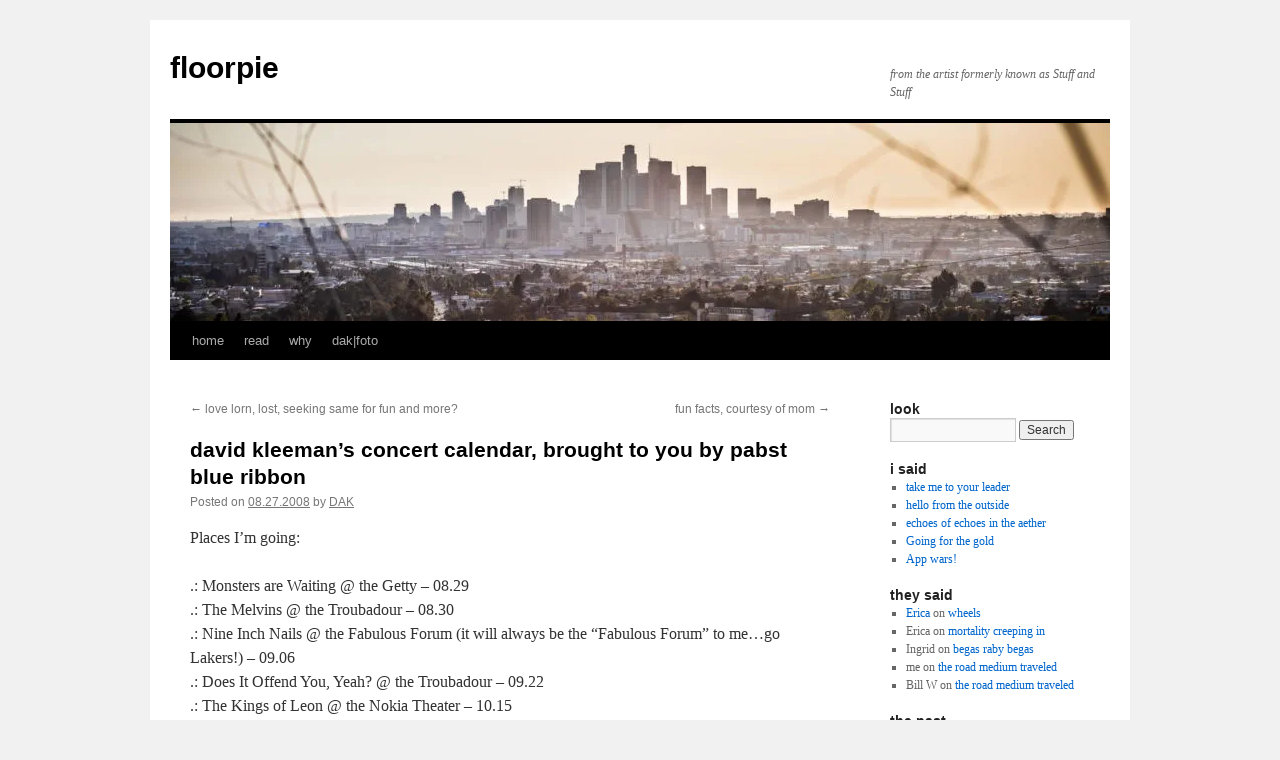

--- FILE ---
content_type: text/html; charset=UTF-8
request_url: http://www.floorpie.net/david-kleemans-concert-calendar-brought-to-you-by-pabst-blue-ribbon/
body_size: 40492
content:
<!DOCTYPE html>
<html lang="en-US">
<head>
<meta charset="UTF-8" />
<title>
david kleeman&#8217;s concert calendar, brought to you by pabst blue ribbon | floorpie	</title>
<link rel="profile" href="https://gmpg.org/xfn/11" />
<link rel="stylesheet" type="text/css" media="all" href="http://www.floorpie.net/wp-content/themes/twentyten/style.css?ver=20250415" />
<link rel="pingback" href="http://www.floorpie.net/xmlrpc.php">
<meta name='robots' content='max-image-preview:large' />
	<style>img:is([sizes="auto" i], [sizes^="auto," i]) { contain-intrinsic-size: 3000px 1500px }</style>
	<link rel='dns-prefetch' href='//stats.wp.com' />
<link rel='preconnect' href='//i0.wp.com' />
<link rel='preconnect' href='//c0.wp.com' />
<link rel="alternate" type="application/rss+xml" title="floorpie &raquo; Feed" href="http://www.floorpie.net/feed/" />
<link rel="alternate" type="application/rss+xml" title="floorpie &raquo; Comments Feed" href="http://www.floorpie.net/comments/feed/" />
<script type="text/javascript">
/* <![CDATA[ */
window._wpemojiSettings = {"baseUrl":"https:\/\/s.w.org\/images\/core\/emoji\/16.0.1\/72x72\/","ext":".png","svgUrl":"https:\/\/s.w.org\/images\/core\/emoji\/16.0.1\/svg\/","svgExt":".svg","source":{"concatemoji":"http:\/\/www.floorpie.net\/wp-includes\/js\/wp-emoji-release.min.js?ver=6.8.3"}};
/*! This file is auto-generated */
!function(s,n){var o,i,e;function c(e){try{var t={supportTests:e,timestamp:(new Date).valueOf()};sessionStorage.setItem(o,JSON.stringify(t))}catch(e){}}function p(e,t,n){e.clearRect(0,0,e.canvas.width,e.canvas.height),e.fillText(t,0,0);var t=new Uint32Array(e.getImageData(0,0,e.canvas.width,e.canvas.height).data),a=(e.clearRect(0,0,e.canvas.width,e.canvas.height),e.fillText(n,0,0),new Uint32Array(e.getImageData(0,0,e.canvas.width,e.canvas.height).data));return t.every(function(e,t){return e===a[t]})}function u(e,t){e.clearRect(0,0,e.canvas.width,e.canvas.height),e.fillText(t,0,0);for(var n=e.getImageData(16,16,1,1),a=0;a<n.data.length;a++)if(0!==n.data[a])return!1;return!0}function f(e,t,n,a){switch(t){case"flag":return n(e,"\ud83c\udff3\ufe0f\u200d\u26a7\ufe0f","\ud83c\udff3\ufe0f\u200b\u26a7\ufe0f")?!1:!n(e,"\ud83c\udde8\ud83c\uddf6","\ud83c\udde8\u200b\ud83c\uddf6")&&!n(e,"\ud83c\udff4\udb40\udc67\udb40\udc62\udb40\udc65\udb40\udc6e\udb40\udc67\udb40\udc7f","\ud83c\udff4\u200b\udb40\udc67\u200b\udb40\udc62\u200b\udb40\udc65\u200b\udb40\udc6e\u200b\udb40\udc67\u200b\udb40\udc7f");case"emoji":return!a(e,"\ud83e\udedf")}return!1}function g(e,t,n,a){var r="undefined"!=typeof WorkerGlobalScope&&self instanceof WorkerGlobalScope?new OffscreenCanvas(300,150):s.createElement("canvas"),o=r.getContext("2d",{willReadFrequently:!0}),i=(o.textBaseline="top",o.font="600 32px Arial",{});return e.forEach(function(e){i[e]=t(o,e,n,a)}),i}function t(e){var t=s.createElement("script");t.src=e,t.defer=!0,s.head.appendChild(t)}"undefined"!=typeof Promise&&(o="wpEmojiSettingsSupports",i=["flag","emoji"],n.supports={everything:!0,everythingExceptFlag:!0},e=new Promise(function(e){s.addEventListener("DOMContentLoaded",e,{once:!0})}),new Promise(function(t){var n=function(){try{var e=JSON.parse(sessionStorage.getItem(o));if("object"==typeof e&&"number"==typeof e.timestamp&&(new Date).valueOf()<e.timestamp+604800&&"object"==typeof e.supportTests)return e.supportTests}catch(e){}return null}();if(!n){if("undefined"!=typeof Worker&&"undefined"!=typeof OffscreenCanvas&&"undefined"!=typeof URL&&URL.createObjectURL&&"undefined"!=typeof Blob)try{var e="postMessage("+g.toString()+"("+[JSON.stringify(i),f.toString(),p.toString(),u.toString()].join(",")+"));",a=new Blob([e],{type:"text/javascript"}),r=new Worker(URL.createObjectURL(a),{name:"wpTestEmojiSupports"});return void(r.onmessage=function(e){c(n=e.data),r.terminate(),t(n)})}catch(e){}c(n=g(i,f,p,u))}t(n)}).then(function(e){for(var t in e)n.supports[t]=e[t],n.supports.everything=n.supports.everything&&n.supports[t],"flag"!==t&&(n.supports.everythingExceptFlag=n.supports.everythingExceptFlag&&n.supports[t]);n.supports.everythingExceptFlag=n.supports.everythingExceptFlag&&!n.supports.flag,n.DOMReady=!1,n.readyCallback=function(){n.DOMReady=!0}}).then(function(){return e}).then(function(){var e;n.supports.everything||(n.readyCallback(),(e=n.source||{}).concatemoji?t(e.concatemoji):e.wpemoji&&e.twemoji&&(t(e.twemoji),t(e.wpemoji)))}))}((window,document),window._wpemojiSettings);
/* ]]> */
</script>
<style id='wp-emoji-styles-inline-css' type='text/css'>

	img.wp-smiley, img.emoji {
		display: inline !important;
		border: none !important;
		box-shadow: none !important;
		height: 1em !important;
		width: 1em !important;
		margin: 0 0.07em !important;
		vertical-align: -0.1em !important;
		background: none !important;
		padding: 0 !important;
	}
</style>
<link rel='stylesheet' id='wp-block-library-css' href='https://c0.wp.com/c/6.8.3/wp-includes/css/dist/block-library/style.min.css' type='text/css' media='all' />
<style id='wp-block-library-theme-inline-css' type='text/css'>
.wp-block-audio :where(figcaption){color:#555;font-size:13px;text-align:center}.is-dark-theme .wp-block-audio :where(figcaption){color:#ffffffa6}.wp-block-audio{margin:0 0 1em}.wp-block-code{border:1px solid #ccc;border-radius:4px;font-family:Menlo,Consolas,monaco,monospace;padding:.8em 1em}.wp-block-embed :where(figcaption){color:#555;font-size:13px;text-align:center}.is-dark-theme .wp-block-embed :where(figcaption){color:#ffffffa6}.wp-block-embed{margin:0 0 1em}.blocks-gallery-caption{color:#555;font-size:13px;text-align:center}.is-dark-theme .blocks-gallery-caption{color:#ffffffa6}:root :where(.wp-block-image figcaption){color:#555;font-size:13px;text-align:center}.is-dark-theme :root :where(.wp-block-image figcaption){color:#ffffffa6}.wp-block-image{margin:0 0 1em}.wp-block-pullquote{border-bottom:4px solid;border-top:4px solid;color:currentColor;margin-bottom:1.75em}.wp-block-pullquote cite,.wp-block-pullquote footer,.wp-block-pullquote__citation{color:currentColor;font-size:.8125em;font-style:normal;text-transform:uppercase}.wp-block-quote{border-left:.25em solid;margin:0 0 1.75em;padding-left:1em}.wp-block-quote cite,.wp-block-quote footer{color:currentColor;font-size:.8125em;font-style:normal;position:relative}.wp-block-quote:where(.has-text-align-right){border-left:none;border-right:.25em solid;padding-left:0;padding-right:1em}.wp-block-quote:where(.has-text-align-center){border:none;padding-left:0}.wp-block-quote.is-large,.wp-block-quote.is-style-large,.wp-block-quote:where(.is-style-plain){border:none}.wp-block-search .wp-block-search__label{font-weight:700}.wp-block-search__button{border:1px solid #ccc;padding:.375em .625em}:where(.wp-block-group.has-background){padding:1.25em 2.375em}.wp-block-separator.has-css-opacity{opacity:.4}.wp-block-separator{border:none;border-bottom:2px solid;margin-left:auto;margin-right:auto}.wp-block-separator.has-alpha-channel-opacity{opacity:1}.wp-block-separator:not(.is-style-wide):not(.is-style-dots){width:100px}.wp-block-separator.has-background:not(.is-style-dots){border-bottom:none;height:1px}.wp-block-separator.has-background:not(.is-style-wide):not(.is-style-dots){height:2px}.wp-block-table{margin:0 0 1em}.wp-block-table td,.wp-block-table th{word-break:normal}.wp-block-table :where(figcaption){color:#555;font-size:13px;text-align:center}.is-dark-theme .wp-block-table :where(figcaption){color:#ffffffa6}.wp-block-video :where(figcaption){color:#555;font-size:13px;text-align:center}.is-dark-theme .wp-block-video :where(figcaption){color:#ffffffa6}.wp-block-video{margin:0 0 1em}:root :where(.wp-block-template-part.has-background){margin-bottom:0;margin-top:0;padding:1.25em 2.375em}
</style>
<style id='classic-theme-styles-inline-css' type='text/css'>
/*! This file is auto-generated */
.wp-block-button__link{color:#fff;background-color:#32373c;border-radius:9999px;box-shadow:none;text-decoration:none;padding:calc(.667em + 2px) calc(1.333em + 2px);font-size:1.125em}.wp-block-file__button{background:#32373c;color:#fff;text-decoration:none}
</style>
<link rel='stylesheet' id='mediaelement-css' href='https://c0.wp.com/c/6.8.3/wp-includes/js/mediaelement/mediaelementplayer-legacy.min.css' type='text/css' media='all' />
<link rel='stylesheet' id='wp-mediaelement-css' href='https://c0.wp.com/c/6.8.3/wp-includes/js/mediaelement/wp-mediaelement.min.css' type='text/css' media='all' />
<style id='jetpack-sharing-buttons-style-inline-css' type='text/css'>
.jetpack-sharing-buttons__services-list{display:flex;flex-direction:row;flex-wrap:wrap;gap:0;list-style-type:none;margin:5px;padding:0}.jetpack-sharing-buttons__services-list.has-small-icon-size{font-size:12px}.jetpack-sharing-buttons__services-list.has-normal-icon-size{font-size:16px}.jetpack-sharing-buttons__services-list.has-large-icon-size{font-size:24px}.jetpack-sharing-buttons__services-list.has-huge-icon-size{font-size:36px}@media print{.jetpack-sharing-buttons__services-list{display:none!important}}.editor-styles-wrapper .wp-block-jetpack-sharing-buttons{gap:0;padding-inline-start:0}ul.jetpack-sharing-buttons__services-list.has-background{padding:1.25em 2.375em}
</style>
<style id='global-styles-inline-css' type='text/css'>
:root{--wp--preset--aspect-ratio--square: 1;--wp--preset--aspect-ratio--4-3: 4/3;--wp--preset--aspect-ratio--3-4: 3/4;--wp--preset--aspect-ratio--3-2: 3/2;--wp--preset--aspect-ratio--2-3: 2/3;--wp--preset--aspect-ratio--16-9: 16/9;--wp--preset--aspect-ratio--9-16: 9/16;--wp--preset--color--black: #000;--wp--preset--color--cyan-bluish-gray: #abb8c3;--wp--preset--color--white: #fff;--wp--preset--color--pale-pink: #f78da7;--wp--preset--color--vivid-red: #cf2e2e;--wp--preset--color--luminous-vivid-orange: #ff6900;--wp--preset--color--luminous-vivid-amber: #fcb900;--wp--preset--color--light-green-cyan: #7bdcb5;--wp--preset--color--vivid-green-cyan: #00d084;--wp--preset--color--pale-cyan-blue: #8ed1fc;--wp--preset--color--vivid-cyan-blue: #0693e3;--wp--preset--color--vivid-purple: #9b51e0;--wp--preset--color--blue: #0066cc;--wp--preset--color--medium-gray: #666;--wp--preset--color--light-gray: #f1f1f1;--wp--preset--gradient--vivid-cyan-blue-to-vivid-purple: linear-gradient(135deg,rgba(6,147,227,1) 0%,rgb(155,81,224) 100%);--wp--preset--gradient--light-green-cyan-to-vivid-green-cyan: linear-gradient(135deg,rgb(122,220,180) 0%,rgb(0,208,130) 100%);--wp--preset--gradient--luminous-vivid-amber-to-luminous-vivid-orange: linear-gradient(135deg,rgba(252,185,0,1) 0%,rgba(255,105,0,1) 100%);--wp--preset--gradient--luminous-vivid-orange-to-vivid-red: linear-gradient(135deg,rgba(255,105,0,1) 0%,rgb(207,46,46) 100%);--wp--preset--gradient--very-light-gray-to-cyan-bluish-gray: linear-gradient(135deg,rgb(238,238,238) 0%,rgb(169,184,195) 100%);--wp--preset--gradient--cool-to-warm-spectrum: linear-gradient(135deg,rgb(74,234,220) 0%,rgb(151,120,209) 20%,rgb(207,42,186) 40%,rgb(238,44,130) 60%,rgb(251,105,98) 80%,rgb(254,248,76) 100%);--wp--preset--gradient--blush-light-purple: linear-gradient(135deg,rgb(255,206,236) 0%,rgb(152,150,240) 100%);--wp--preset--gradient--blush-bordeaux: linear-gradient(135deg,rgb(254,205,165) 0%,rgb(254,45,45) 50%,rgb(107,0,62) 100%);--wp--preset--gradient--luminous-dusk: linear-gradient(135deg,rgb(255,203,112) 0%,rgb(199,81,192) 50%,rgb(65,88,208) 100%);--wp--preset--gradient--pale-ocean: linear-gradient(135deg,rgb(255,245,203) 0%,rgb(182,227,212) 50%,rgb(51,167,181) 100%);--wp--preset--gradient--electric-grass: linear-gradient(135deg,rgb(202,248,128) 0%,rgb(113,206,126) 100%);--wp--preset--gradient--midnight: linear-gradient(135deg,rgb(2,3,129) 0%,rgb(40,116,252) 100%);--wp--preset--font-size--small: 13px;--wp--preset--font-size--medium: 20px;--wp--preset--font-size--large: 36px;--wp--preset--font-size--x-large: 42px;--wp--preset--spacing--20: 0.44rem;--wp--preset--spacing--30: 0.67rem;--wp--preset--spacing--40: 1rem;--wp--preset--spacing--50: 1.5rem;--wp--preset--spacing--60: 2.25rem;--wp--preset--spacing--70: 3.38rem;--wp--preset--spacing--80: 5.06rem;--wp--preset--shadow--natural: 6px 6px 9px rgba(0, 0, 0, 0.2);--wp--preset--shadow--deep: 12px 12px 50px rgba(0, 0, 0, 0.4);--wp--preset--shadow--sharp: 6px 6px 0px rgba(0, 0, 0, 0.2);--wp--preset--shadow--outlined: 6px 6px 0px -3px rgba(255, 255, 255, 1), 6px 6px rgba(0, 0, 0, 1);--wp--preset--shadow--crisp: 6px 6px 0px rgba(0, 0, 0, 1);}:where(.is-layout-flex){gap: 0.5em;}:where(.is-layout-grid){gap: 0.5em;}body .is-layout-flex{display: flex;}.is-layout-flex{flex-wrap: wrap;align-items: center;}.is-layout-flex > :is(*, div){margin: 0;}body .is-layout-grid{display: grid;}.is-layout-grid > :is(*, div){margin: 0;}:where(.wp-block-columns.is-layout-flex){gap: 2em;}:where(.wp-block-columns.is-layout-grid){gap: 2em;}:where(.wp-block-post-template.is-layout-flex){gap: 1.25em;}:where(.wp-block-post-template.is-layout-grid){gap: 1.25em;}.has-black-color{color: var(--wp--preset--color--black) !important;}.has-cyan-bluish-gray-color{color: var(--wp--preset--color--cyan-bluish-gray) !important;}.has-white-color{color: var(--wp--preset--color--white) !important;}.has-pale-pink-color{color: var(--wp--preset--color--pale-pink) !important;}.has-vivid-red-color{color: var(--wp--preset--color--vivid-red) !important;}.has-luminous-vivid-orange-color{color: var(--wp--preset--color--luminous-vivid-orange) !important;}.has-luminous-vivid-amber-color{color: var(--wp--preset--color--luminous-vivid-amber) !important;}.has-light-green-cyan-color{color: var(--wp--preset--color--light-green-cyan) !important;}.has-vivid-green-cyan-color{color: var(--wp--preset--color--vivid-green-cyan) !important;}.has-pale-cyan-blue-color{color: var(--wp--preset--color--pale-cyan-blue) !important;}.has-vivid-cyan-blue-color{color: var(--wp--preset--color--vivid-cyan-blue) !important;}.has-vivid-purple-color{color: var(--wp--preset--color--vivid-purple) !important;}.has-black-background-color{background-color: var(--wp--preset--color--black) !important;}.has-cyan-bluish-gray-background-color{background-color: var(--wp--preset--color--cyan-bluish-gray) !important;}.has-white-background-color{background-color: var(--wp--preset--color--white) !important;}.has-pale-pink-background-color{background-color: var(--wp--preset--color--pale-pink) !important;}.has-vivid-red-background-color{background-color: var(--wp--preset--color--vivid-red) !important;}.has-luminous-vivid-orange-background-color{background-color: var(--wp--preset--color--luminous-vivid-orange) !important;}.has-luminous-vivid-amber-background-color{background-color: var(--wp--preset--color--luminous-vivid-amber) !important;}.has-light-green-cyan-background-color{background-color: var(--wp--preset--color--light-green-cyan) !important;}.has-vivid-green-cyan-background-color{background-color: var(--wp--preset--color--vivid-green-cyan) !important;}.has-pale-cyan-blue-background-color{background-color: var(--wp--preset--color--pale-cyan-blue) !important;}.has-vivid-cyan-blue-background-color{background-color: var(--wp--preset--color--vivid-cyan-blue) !important;}.has-vivid-purple-background-color{background-color: var(--wp--preset--color--vivid-purple) !important;}.has-black-border-color{border-color: var(--wp--preset--color--black) !important;}.has-cyan-bluish-gray-border-color{border-color: var(--wp--preset--color--cyan-bluish-gray) !important;}.has-white-border-color{border-color: var(--wp--preset--color--white) !important;}.has-pale-pink-border-color{border-color: var(--wp--preset--color--pale-pink) !important;}.has-vivid-red-border-color{border-color: var(--wp--preset--color--vivid-red) !important;}.has-luminous-vivid-orange-border-color{border-color: var(--wp--preset--color--luminous-vivid-orange) !important;}.has-luminous-vivid-amber-border-color{border-color: var(--wp--preset--color--luminous-vivid-amber) !important;}.has-light-green-cyan-border-color{border-color: var(--wp--preset--color--light-green-cyan) !important;}.has-vivid-green-cyan-border-color{border-color: var(--wp--preset--color--vivid-green-cyan) !important;}.has-pale-cyan-blue-border-color{border-color: var(--wp--preset--color--pale-cyan-blue) !important;}.has-vivid-cyan-blue-border-color{border-color: var(--wp--preset--color--vivid-cyan-blue) !important;}.has-vivid-purple-border-color{border-color: var(--wp--preset--color--vivid-purple) !important;}.has-vivid-cyan-blue-to-vivid-purple-gradient-background{background: var(--wp--preset--gradient--vivid-cyan-blue-to-vivid-purple) !important;}.has-light-green-cyan-to-vivid-green-cyan-gradient-background{background: var(--wp--preset--gradient--light-green-cyan-to-vivid-green-cyan) !important;}.has-luminous-vivid-amber-to-luminous-vivid-orange-gradient-background{background: var(--wp--preset--gradient--luminous-vivid-amber-to-luminous-vivid-orange) !important;}.has-luminous-vivid-orange-to-vivid-red-gradient-background{background: var(--wp--preset--gradient--luminous-vivid-orange-to-vivid-red) !important;}.has-very-light-gray-to-cyan-bluish-gray-gradient-background{background: var(--wp--preset--gradient--very-light-gray-to-cyan-bluish-gray) !important;}.has-cool-to-warm-spectrum-gradient-background{background: var(--wp--preset--gradient--cool-to-warm-spectrum) !important;}.has-blush-light-purple-gradient-background{background: var(--wp--preset--gradient--blush-light-purple) !important;}.has-blush-bordeaux-gradient-background{background: var(--wp--preset--gradient--blush-bordeaux) !important;}.has-luminous-dusk-gradient-background{background: var(--wp--preset--gradient--luminous-dusk) !important;}.has-pale-ocean-gradient-background{background: var(--wp--preset--gradient--pale-ocean) !important;}.has-electric-grass-gradient-background{background: var(--wp--preset--gradient--electric-grass) !important;}.has-midnight-gradient-background{background: var(--wp--preset--gradient--midnight) !important;}.has-small-font-size{font-size: var(--wp--preset--font-size--small) !important;}.has-medium-font-size{font-size: var(--wp--preset--font-size--medium) !important;}.has-large-font-size{font-size: var(--wp--preset--font-size--large) !important;}.has-x-large-font-size{font-size: var(--wp--preset--font-size--x-large) !important;}
:where(.wp-block-post-template.is-layout-flex){gap: 1.25em;}:where(.wp-block-post-template.is-layout-grid){gap: 1.25em;}
:where(.wp-block-columns.is-layout-flex){gap: 2em;}:where(.wp-block-columns.is-layout-grid){gap: 2em;}
:root :where(.wp-block-pullquote){font-size: 1.5em;line-height: 1.6;}
</style>
<link rel='stylesheet' id='twentyten-block-style-css' href='http://www.floorpie.net/wp-content/themes/twentyten/blocks.css?ver=20250220' type='text/css' media='all' />
<link rel="https://api.w.org/" href="http://www.floorpie.net/wp-json/" /><link rel="alternate" title="JSON" type="application/json" href="http://www.floorpie.net/wp-json/wp/v2/posts/117" /><link rel="EditURI" type="application/rsd+xml" title="RSD" href="http://www.floorpie.net/xmlrpc.php?rsd" />
<meta name="generator" content="WordPress 6.8.3" />
<link rel="canonical" href="http://www.floorpie.net/david-kleemans-concert-calendar-brought-to-you-by-pabst-blue-ribbon/" />
<link rel='shortlink' href='https://wp.me/p1118t-1T' />
<link rel="alternate" title="oEmbed (JSON)" type="application/json+oembed" href="http://www.floorpie.net/wp-json/oembed/1.0/embed?url=http%3A%2F%2Fwww.floorpie.net%2Fdavid-kleemans-concert-calendar-brought-to-you-by-pabst-blue-ribbon%2F" />
<link rel="alternate" title="oEmbed (XML)" type="text/xml+oembed" href="http://www.floorpie.net/wp-json/oembed/1.0/embed?url=http%3A%2F%2Fwww.floorpie.net%2Fdavid-kleemans-concert-calendar-brought-to-you-by-pabst-blue-ribbon%2F&#038;format=xml" />
	<style>img#wpstats{display:none}</style>
		</head>

<body class="wp-singular post-template-default single single-post postid-117 single-format-standard wp-theme-twentyten">
<div id="wrapper" class="hfeed">
		<a href="#content" class="screen-reader-text skip-link">Skip to content</a>
	<div id="header">
		<div id="masthead">
			<div id="branding" role="banner">
								<div id="site-title">
					<span>
											<a href="http://www.floorpie.net/" rel="home" >floorpie</a>
					</span>
				</div>
				<div id="site-description">from the artist formerly known as Stuff and Stuff</div>

				<img src="http://www.floorpie.net/wp-content/uploads/2022/02/cropped-dakfoto-3Y6A0198.jpg" width="940" height="198" alt="floorpie" srcset="https://i0.wp.com/www.floorpie.net/wp-content/uploads/2022/02/cropped-dakfoto-3Y6A0198.jpg?w=940 940w, https://i0.wp.com/www.floorpie.net/wp-content/uploads/2022/02/cropped-dakfoto-3Y6A0198.jpg?resize=300%2C63 300w, https://i0.wp.com/www.floorpie.net/wp-content/uploads/2022/02/cropped-dakfoto-3Y6A0198.jpg?resize=768%2C162 768w" sizes="(max-width: 940px) 100vw, 940px" decoding="async" fetchpriority="high" />			</div><!-- #branding -->

			<div id="access" role="navigation">
				<div class="menu-header"><ul id="menu-menu" class="menu"><li id="menu-item-2258" class="menu-item menu-item-type-custom menu-item-object-custom menu-item-2258"><a href="http://floorpie.net">home</a></li>
<li id="menu-item-2256" class="menu-item menu-item-type-post_type menu-item-object-page menu-item-2256"><a href="http://www.floorpie.net/read/">read</a></li>
<li id="menu-item-2257" class="menu-item menu-item-type-post_type menu-item-object-page menu-item-2257"><a href="http://www.floorpie.net/about/">why</a></li>
<li id="menu-item-2259" class="menu-item menu-item-type-custom menu-item-object-custom menu-item-2259"><a href="http://dakfoto.com">dak|foto</a></li>
</ul></div>			</div><!-- #access -->
		</div><!-- #masthead -->
	</div><!-- #header -->

	<div id="main">

		<div id="container">
			<div id="content" role="main">

			

				<div id="nav-above" class="navigation">
					<div class="nav-previous"><a href="http://www.floorpie.net/love-lorn-lost-seeking-same-for-fun-and-more/" rel="prev"><span class="meta-nav">&larr;</span> love lorn, lost, seeking same for fun and more?</a></div>
					<div class="nav-next"><a href="http://www.floorpie.net/fun-facts-courtesy-of-mom/" rel="next">fun facts, courtesy of mom <span class="meta-nav">&rarr;</span></a></div>
				</div><!-- #nav-above -->

				<div id="post-117" class="post-117 post type-post status-publish format-standard hentry category-uncategorized">
					<h1 class="entry-title">david kleeman&#8217;s concert calendar, brought to you by pabst blue ribbon</h1>

					<div class="entry-meta">
						<span class="meta-prep meta-prep-author">Posted on</span> <a href="http://www.floorpie.net/david-kleemans-concert-calendar-brought-to-you-by-pabst-blue-ribbon/" title="12:00" rel="bookmark"><span class="entry-date">08.27.2008</span></a> <span class="meta-sep">by</span> <span class="author vcard"><a class="url fn n" href="http://www.floorpie.net/author/dak/" title="View all posts by DAK">DAK</a></span>					</div><!-- .entry-meta -->

					<div class="entry-content">
						<p>Places I&#8217;m going:</p>
<p>.: Monsters are Waiting @ the Getty &#8211; 08.29<br />.: The Melvins @ the Troubadour &#8211; 08.30<br />.: Nine Inch Nails @ the Fabulous Forum (it will always be the &#8220;Fabulous Forum&#8221; to me&#8230;go Lakers!) &#8211; 09.06<br />.: Does It Offend You, Yeah? @ the Troubadour &#8211; 09.22<br />.: The Kings of Leon @ the Nokia Theater &#8211; 10.15<br />.: Dr. Jack Daniels @ a bar near you &#8211; almost every night</p>
											</div><!-- .entry-content -->

		
						<div class="entry-utility">
							This entry was posted in <a href="http://www.floorpie.net/category/uncategorized/" rel="category tag">uncategorized</a>. Bookmark the <a href="http://www.floorpie.net/david-kleemans-concert-calendar-brought-to-you-by-pabst-blue-ribbon/" title="Permalink to david kleeman&#8217;s concert calendar, brought to you by pabst blue ribbon" rel="bookmark">permalink</a>.													</div><!-- .entry-utility -->
					</div><!-- #post-117 -->

					<div id="nav-below" class="navigation">
						<div class="nav-previous"><a href="http://www.floorpie.net/love-lorn-lost-seeking-same-for-fun-and-more/" rel="prev"><span class="meta-nav">&larr;</span> love lorn, lost, seeking same for fun and more?</a></div>
						<div class="nav-next"><a href="http://www.floorpie.net/fun-facts-courtesy-of-mom/" rel="next">fun facts, courtesy of mom <span class="meta-nav">&rarr;</span></a></div>
					</div><!-- #nav-below -->

					
			<div id="comments">




</div><!-- #comments -->

	
			</div><!-- #content -->
		</div><!-- #container -->


		<div id="primary" class="widget-area" role="complementary">
			<ul class="xoxo">

<li id="search-2" class="widget-container widget_search"><h3 class="widget-title">look</h3><form role="search" method="get" id="searchform" class="searchform" action="http://www.floorpie.net/">
				<div>
					<label class="screen-reader-text" for="s">Search for:</label>
					<input type="text" value="" name="s" id="s" />
					<input type="submit" id="searchsubmit" value="Search" />
				</div>
			</form></li>
		<li id="recent-posts-2" class="widget-container widget_recent_entries">
		<h3 class="widget-title">i said</h3>
		<ul>
											<li>
					<a href="http://www.floorpie.net/take-me-to-your-leader/">take me to your leader</a>
									</li>
											<li>
					<a href="http://www.floorpie.net/hello-from-the-outside/">hello from the outside</a>
									</li>
											<li>
					<a href="http://www.floorpie.net/echoes-of-echoes-in-the-aether/">echoes of echoes in the aether</a>
									</li>
											<li>
					<a href="http://www.floorpie.net/going-for-the-gold/">Going for the gold</a>
									</li>
											<li>
					<a href="http://www.floorpie.net/app-wars/">App wars!</a>
									</li>
					</ul>

		</li><li id="recent-comments-2" class="widget-container widget_recent_comments"><h3 class="widget-title">they said</h3><ul id="recentcomments"><li class="recentcomments"><span class="comment-author-link"><a href="http://ericalucci.com" class="url" rel="ugc external nofollow">Erica</a></span> on <a href="http://www.floorpie.net/wheels/#comment-3257">wheels</a></li><li class="recentcomments"><span class="comment-author-link">Erica</span> on <a href="http://www.floorpie.net/mortality-creeping-in/#comment-3173">mortality creeping in</a></li><li class="recentcomments"><span class="comment-author-link">Ingrid</span> on <a href="http://www.floorpie.net/begas-raby-begas/#comment-3136">begas raby begas</a></li><li class="recentcomments"><span class="comment-author-link">me</span> on <a href="http://www.floorpie.net/the-road-medium-traveled/#comment-1046">the road medium traveled</a></li><li class="recentcomments"><span class="comment-author-link">Bill W</span> on <a href="http://www.floorpie.net/the-road-medium-traveled/#comment-1045">the road medium traveled</a></li></ul></li><li id="archives-2" class="widget-container widget_archive"><h3 class="widget-title">the past</h3>		<label class="screen-reader-text" for="archives-dropdown-2">the past</label>
		<select id="archives-dropdown-2" name="archive-dropdown">
			
			<option value="">Select Month</option>
				<option value='http://www.floorpie.net/2025/08/'> August 2025 </option>
	<option value='http://www.floorpie.net/2024/11/'> November 2024 </option>
	<option value='http://www.floorpie.net/2023/08/'> August 2023 </option>
	<option value='http://www.floorpie.net/2023/03/'> March 2023 </option>
	<option value='http://www.floorpie.net/2023/01/'> January 2023 </option>
	<option value='http://www.floorpie.net/2022/02/'> February 2022 </option>
	<option value='http://www.floorpie.net/2017/10/'> October 2017 </option>
	<option value='http://www.floorpie.net/2017/08/'> August 2017 </option>
	<option value='http://www.floorpie.net/2016/10/'> October 2016 </option>
	<option value='http://www.floorpie.net/2016/03/'> March 2016 </option>
	<option value='http://www.floorpie.net/2014/09/'> September 2014 </option>
	<option value='http://www.floorpie.net/2014/01/'> January 2014 </option>
	<option value='http://www.floorpie.net/2013/10/'> October 2013 </option>
	<option value='http://www.floorpie.net/2013/06/'> June 2013 </option>
	<option value='http://www.floorpie.net/2013/03/'> March 2013 </option>
	<option value='http://www.floorpie.net/2012/10/'> October 2012 </option>
	<option value='http://www.floorpie.net/2012/08/'> August 2012 </option>
	<option value='http://www.floorpie.net/2012/07/'> July 2012 </option>
	<option value='http://www.floorpie.net/2012/06/'> June 2012 </option>
	<option value='http://www.floorpie.net/2012/05/'> May 2012 </option>
	<option value='http://www.floorpie.net/2012/04/'> April 2012 </option>
	<option value='http://www.floorpie.net/2012/02/'> February 2012 </option>
	<option value='http://www.floorpie.net/2012/01/'> January 2012 </option>
	<option value='http://www.floorpie.net/2011/10/'> October 2011 </option>
	<option value='http://www.floorpie.net/2011/09/'> September 2011 </option>
	<option value='http://www.floorpie.net/2011/08/'> August 2011 </option>
	<option value='http://www.floorpie.net/2011/07/'> July 2011 </option>
	<option value='http://www.floorpie.net/2011/06/'> June 2011 </option>
	<option value='http://www.floorpie.net/2011/05/'> May 2011 </option>
	<option value='http://www.floorpie.net/2011/04/'> April 2011 </option>
	<option value='http://www.floorpie.net/2011/03/'> March 2011 </option>
	<option value='http://www.floorpie.net/2011/02/'> February 2011 </option>
	<option value='http://www.floorpie.net/2011/01/'> January 2011 </option>
	<option value='http://www.floorpie.net/2010/12/'> December 2010 </option>
	<option value='http://www.floorpie.net/2010/11/'> November 2010 </option>
	<option value='http://www.floorpie.net/2010/10/'> October 2010 </option>
	<option value='http://www.floorpie.net/2010/09/'> September 2010 </option>
	<option value='http://www.floorpie.net/2010/08/'> August 2010 </option>
	<option value='http://www.floorpie.net/2010/04/'> April 2010 </option>
	<option value='http://www.floorpie.net/2010/03/'> March 2010 </option>
	<option value='http://www.floorpie.net/2010/02/'> February 2010 </option>
	<option value='http://www.floorpie.net/2010/01/'> January 2010 </option>
	<option value='http://www.floorpie.net/2009/12/'> December 2009 </option>
	<option value='http://www.floorpie.net/2009/11/'> November 2009 </option>
	<option value='http://www.floorpie.net/2009/10/'> October 2009 </option>
	<option value='http://www.floorpie.net/2009/09/'> September 2009 </option>
	<option value='http://www.floorpie.net/2009/08/'> August 2009 </option>
	<option value='http://www.floorpie.net/2009/07/'> July 2009 </option>
	<option value='http://www.floorpie.net/2009/06/'> June 2009 </option>
	<option value='http://www.floorpie.net/2009/05/'> May 2009 </option>
	<option value='http://www.floorpie.net/2009/04/'> April 2009 </option>
	<option value='http://www.floorpie.net/2009/03/'> March 2009 </option>
	<option value='http://www.floorpie.net/2009/02/'> February 2009 </option>
	<option value='http://www.floorpie.net/2009/01/'> January 2009 </option>
	<option value='http://www.floorpie.net/2008/12/'> December 2008 </option>
	<option value='http://www.floorpie.net/2008/11/'> November 2008 </option>
	<option value='http://www.floorpie.net/2008/10/'> October 2008 </option>
	<option value='http://www.floorpie.net/2008/09/'> September 2008 </option>
	<option value='http://www.floorpie.net/2008/08/'> August 2008 </option>
	<option value='http://www.floorpie.net/2008/07/'> July 2008 </option>
	<option value='http://www.floorpie.net/2008/06/'> June 2008 </option>
	<option value='http://www.floorpie.net/2008/05/'> May 2008 </option>
	<option value='http://www.floorpie.net/2008/04/'> April 2008 </option>
	<option value='http://www.floorpie.net/2008/03/'> March 2008 </option>
	<option value='http://www.floorpie.net/2008/02/'> February 2008 </option>
	<option value='http://www.floorpie.net/2008/01/'> January 2008 </option>
	<option value='http://www.floorpie.net/2007/12/'> December 2007 </option>
	<option value='http://www.floorpie.net/2007/11/'> November 2007 </option>
	<option value='http://www.floorpie.net/2007/09/'> September 2007 </option>
	<option value='http://www.floorpie.net/2007/08/'> August 2007 </option>
	<option value='http://www.floorpie.net/2007/07/'> July 2007 </option>
	<option value='http://www.floorpie.net/2007/06/'> June 2007 </option>
	<option value='http://www.floorpie.net/2007/05/'> May 2007 </option>
	<option value='http://www.floorpie.net/2007/04/'> April 2007 </option>
	<option value='http://www.floorpie.net/2007/03/'> March 2007 </option>
	<option value='http://www.floorpie.net/2007/02/'> February 2007 </option>
	<option value='http://www.floorpie.net/2007/01/'> January 2007 </option>
	<option value='http://www.floorpie.net/2006/12/'> December 2006 </option>
	<option value='http://www.floorpie.net/2006/11/'> November 2006 </option>
	<option value='http://www.floorpie.net/2006/10/'> October 2006 </option>
	<option value='http://www.floorpie.net/2006/09/'> September 2006 </option>
	<option value='http://www.floorpie.net/2006/08/'> August 2006 </option>
	<option value='http://www.floorpie.net/2006/07/'> July 2006 </option>
	<option value='http://www.floorpie.net/2006/06/'> June 2006 </option>
	<option value='http://www.floorpie.net/2006/05/'> May 2006 </option>
	<option value='http://www.floorpie.net/2006/04/'> April 2006 </option>
	<option value='http://www.floorpie.net/2006/03/'> March 2006 </option>
	<option value='http://www.floorpie.net/2006/02/'> February 2006 </option>
	<option value='http://www.floorpie.net/2006/01/'> January 2006 </option>
	<option value='http://www.floorpie.net/2005/12/'> December 2005 </option>
	<option value='http://www.floorpie.net/2005/11/'> November 2005 </option>
	<option value='http://www.floorpie.net/2005/10/'> October 2005 </option>
	<option value='http://www.floorpie.net/2005/09/'> September 2005 </option>
	<option value='http://www.floorpie.net/2005/08/'> August 2005 </option>
	<option value='http://www.floorpie.net/2005/07/'> July 2005 </option>
	<option value='http://www.floorpie.net/2005/06/'> June 2005 </option>
	<option value='http://www.floorpie.net/2005/05/'> May 2005 </option>
	<option value='http://www.floorpie.net/2005/04/'> April 2005 </option>
	<option value='http://www.floorpie.net/2005/03/'> March 2005 </option>
	<option value='http://www.floorpie.net/2005/02/'> February 2005 </option>
	<option value='http://www.floorpie.net/2005/01/'> January 2005 </option>
	<option value='http://www.floorpie.net/2004/12/'> December 2004 </option>
	<option value='http://www.floorpie.net/2004/11/'> November 2004 </option>
	<option value='http://www.floorpie.net/2004/10/'> October 2004 </option>
	<option value='http://www.floorpie.net/2004/09/'> September 2004 </option>
	<option value='http://www.floorpie.net/2004/08/'> August 2004 </option>
	<option value='http://www.floorpie.net/2004/07/'> July 2004 </option>
	<option value='http://www.floorpie.net/2004/06/'> June 2004 </option>
	<option value='http://www.floorpie.net/2004/05/'> May 2004 </option>
	<option value='http://www.floorpie.net/2004/04/'> April 2004 </option>
	<option value='http://www.floorpie.net/2004/03/'> March 2004 </option>
	<option value='http://www.floorpie.net/2004/02/'> February 2004 </option>
	<option value='http://www.floorpie.net/2004/01/'> January 2004 </option>
	<option value='http://www.floorpie.net/2003/12/'> December 2003 </option>
	<option value='http://www.floorpie.net/2003/11/'> November 2003 </option>
	<option value='http://www.floorpie.net/2003/10/'> October 2003 </option>
	<option value='http://www.floorpie.net/2003/09/'> September 2003 </option>
	<option value='http://www.floorpie.net/2003/08/'> August 2003 </option>
	<option value='http://www.floorpie.net/2003/07/'> July 2003 </option>
	<option value='http://www.floorpie.net/2003/06/'> June 2003 </option>
	<option value='http://www.floorpie.net/2003/05/'> May 2003 </option>
	<option value='http://www.floorpie.net/2003/04/'> April 2003 </option>
	<option value='http://www.floorpie.net/2003/03/'> March 2003 </option>
	<option value='http://www.floorpie.net/2003/02/'> February 2003 </option>
	<option value='http://www.floorpie.net/2003/01/'> January 2003 </option>
	<option value='http://www.floorpie.net/2002/12/'> December 2002 </option>
	<option value='http://www.floorpie.net/2002/11/'> November 2002 </option>
	<option value='http://www.floorpie.net/2002/10/'> October 2002 </option>
	<option value='http://www.floorpie.net/2002/09/'> September 2002 </option>
	<option value='http://www.floorpie.net/2002/08/'> August 2002 </option>
	<option value='http://www.floorpie.net/2002/07/'> July 2002 </option>
	<option value='http://www.floorpie.net/2002/06/'> June 2002 </option>
	<option value='http://www.floorpie.net/2002/05/'> May 2002 </option>
	<option value='http://www.floorpie.net/2002/04/'> April 2002 </option>
	<option value='http://www.floorpie.net/2002/03/'> March 2002 </option>
	<option value='http://www.floorpie.net/2002/02/'> February 2002 </option>
	<option value='http://www.floorpie.net/2002/01/'> January 2002 </option>
	<option value='http://www.floorpie.net/2001/12/'> December 2001 </option>
	<option value='http://www.floorpie.net/2001/11/'> November 2001 </option>
	<option value='http://www.floorpie.net/2001/10/'> October 2001 </option>
	<option value='http://www.floorpie.net/2001/09/'> September 2001 </option>
	<option value='http://www.floorpie.net/2001/08/'> August 2001 </option>
	<option value='http://www.floorpie.net/2001/07/'> July 2001 </option>
	<option value='http://www.floorpie.net/2001/06/'> June 2001 </option>
	<option value='http://www.floorpie.net/2001/05/'> May 2001 </option>
	<option value='http://www.floorpie.net/2001/04/'> April 2001 </option>
	<option value='http://www.floorpie.net/2001/03/'> March 2001 </option>
	<option value='http://www.floorpie.net/2001/02/'> February 2001 </option>
	<option value='http://www.floorpie.net/2001/01/'> January 2001 </option>

		</select>

			<script type="text/javascript">
/* <![CDATA[ */

(function() {
	var dropdown = document.getElementById( "archives-dropdown-2" );
	function onSelectChange() {
		if ( dropdown.options[ dropdown.selectedIndex ].value !== '' ) {
			document.location.href = this.options[ this.selectedIndex ].value;
		}
	}
	dropdown.onchange = onSelectChange;
})();

/* ]]> */
</script>
</li><li id="meta-2" class="widget-container widget_meta"><h3 class="widget-title">meta</h3>
		<ul>
						<li><a href="http://www.floorpie.net/wp-login.php">Log in</a></li>
			<li><a href="http://www.floorpie.net/feed/">Entries feed</a></li>
			<li><a href="http://www.floorpie.net/comments/feed/">Comments feed</a></li>

			<li><a href="https://wordpress.org/">WordPress.org</a></li>
		</ul>

		</li>			</ul>
		</div><!-- #primary .widget-area -->

	</div><!-- #main -->

	<div id="footer" role="contentinfo">
		<div id="colophon">



			<div id="site-info">
				<a href="http://www.floorpie.net/" rel="home">
					floorpie				</a>
							</div><!-- #site-info -->

			<div id="site-generator">
								<a href="https://wordpress.org/" class="imprint" title="Semantic Personal Publishing Platform">
					Proudly powered by WordPress.				</a>
			</div><!-- #site-generator -->

		</div><!-- #colophon -->
	</div><!-- #footer -->

</div><!-- #wrapper -->

<script type="speculationrules">
{"prefetch":[{"source":"document","where":{"and":[{"href_matches":"\/*"},{"not":{"href_matches":["\/wp-*.php","\/wp-admin\/*","\/wp-content\/uploads\/*","\/wp-content\/*","\/wp-content\/plugins\/*","\/wp-content\/themes\/twentyten\/*","\/*\\?(.+)"]}},{"not":{"selector_matches":"a[rel~=\"nofollow\"]"}},{"not":{"selector_matches":".no-prefetch, .no-prefetch a"}}]},"eagerness":"conservative"}]}
</script>
<script type="text/javascript" src="https://c0.wp.com/c/6.8.3/wp-includes/js/comment-reply.min.js" id="comment-reply-js" async="async" data-wp-strategy="async"></script>
<script type="text/javascript" id="jetpack-stats-js-before">
/* <![CDATA[ */
_stq = window._stq || [];
_stq.push([ "view", JSON.parse("{\"v\":\"ext\",\"blog\":\"15019033\",\"post\":\"117\",\"tz\":\"-8\",\"srv\":\"www.floorpie.net\",\"j\":\"1:14.9.1\"}") ]);
_stq.push([ "clickTrackerInit", "15019033", "117" ]);
/* ]]> */
</script>
<script type="text/javascript" src="https://stats.wp.com/e-202605.js" id="jetpack-stats-js" defer="defer" data-wp-strategy="defer"></script>
</body>
</html>
